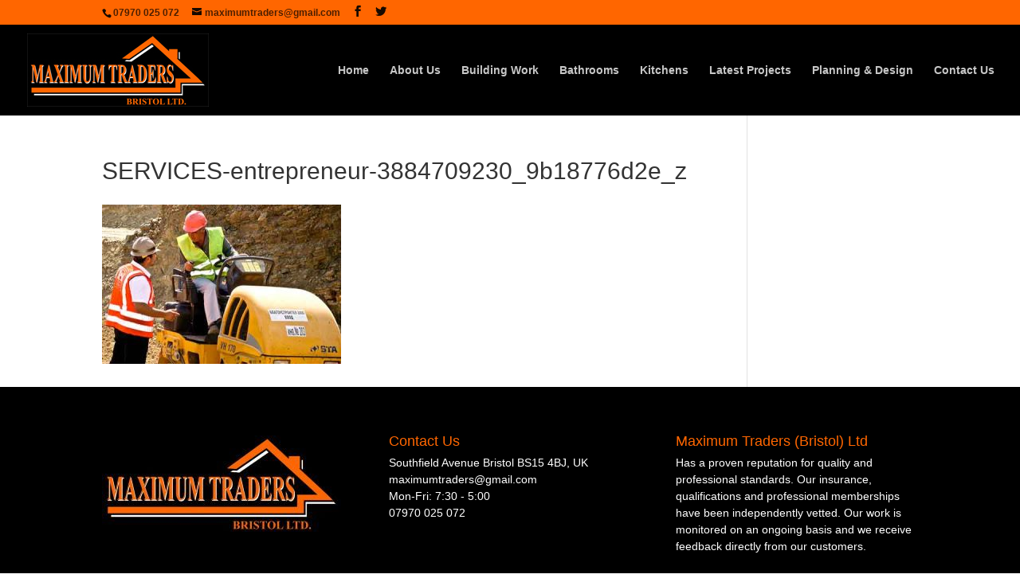

--- FILE ---
content_type: text/plain
request_url: https://www.google-analytics.com/j/collect?v=1&_v=j102&a=1175475955&t=pageview&_s=1&dl=http%3A%2F%2Fwww.maximumtraders.com%2Fbuilding-work%2Fservices-entrepreneur-3884709230_9b18776d2e_z%2F&ul=en-us%40posix&dt=SERVICES-entrepreneur-3884709230_9b18776d2e_z%20%7C%20Maximum%20Traders%2C&sr=1280x720&vp=1280x720&_u=IEBAAEABAAAAACAAI~&jid=1627334181&gjid=635721478&cid=33786907.1768838821&tid=UA-92588489-1&_gid=1038199647.1768838821&_r=1&_slc=1&z=1491324679
body_size: -451
content:
2,cG-QKZPKLQ1TD